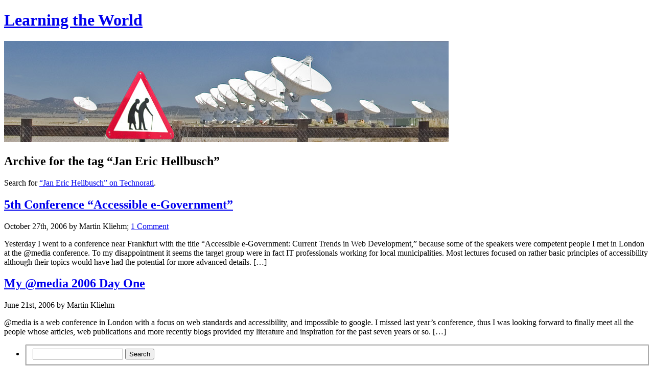

--- FILE ---
content_type: text/html; charset=UTF-8
request_url: http://learningtheworld.eu/tag/jan-eric-hellbusch/
body_size: 3054
content:
<?xml version="1.0" encoding="UTF-8"?>
<!DOCTYPE html PUBLIC "-//W3C//DTD XHTML 1.0 Strict//EN" "http://www.w3.org/TR/xhtml1/DTD/xhtml1-strict.dtd">
<html xmlns="http://www.w3.org/1999/xhtml" xml:lang="en" lang="en">

	<head profile="http://gmpg.org/xfn/11">
		<title>  Jan Eric Hellbusch &raquo; Learning the World</title>
		<meta name="DC.date" scheme="DCTERMS.W3CDTF" content="2006-10-27T19:30" />
				
		<!-- character set and language -->
		<meta http-equiv="Content-Type" content="text/html; charset=UTF-8" />
		<meta name="DC.format" content="text/html" />
		<meta name="DC.type" content="text" />
		<meta name="Content-Language" content="en" />
		<meta name="DC.language" content="en" />
		
		<!-- Do not display annoying image icons in Internet Explorer -->
		<meta http-equiv="imagetoolbar" content="no" />
		
		<!-- copyright and script robots -->
		<meta name="robots" content="index,follow" />
		<meta name="generator" content="WordPress 3.9.1" /> <!-- leave this for stats -->
				
		<link rel="stylesheet" href="http://learningtheworld.eu/wp-content/themes/bm-learning-the-world/style.css" type="text/css" />
		<link rel="stylesheet" type="text/css" href="http://learningtheworld.eu/wp-content/themes/bm-learning-the-world/css/print.css" media="print" />
		<!--[if lt IE 7]>
 		<link rel="stylesheet" type="text/css" href="http://learningtheworld.eu/wp-content/themes/bm-learning-the-world/css/bm-blog-ie.css" />
		<![endif]-->
		<!--[if IE 7]>
 		<link rel="stylesheet" type="text/css" href="http://learningtheworld.eu/wp-content/themes/bm-learning-the-world/css/bm-blog-ie7.css" />
		<![endif]-->
				
		<link rel="alternate" type="application/rss+xml" title="Learning the World RSS Feed" href="http://learningtheworld.eu/feed/" />
		<link rel="pingback" href="http://learningtheworld.eu/xmlrpc.php" />
		
		<!-- Creative Commons license and PICS rating -->
		<link rel="license" href="/creative-commons.rdf" type="application/rdf+xml" title="Creative Commons license" />
		<link rel="meta" href="/pics-label.rdf" type="application/rdf+xml" title="ICRA PICS label" />
		<meta http-equiv="pics-label" content='(pics-1.1 "http://www.icra.org/pics/vocabularyv03/" l gen true for "http://learningtheworld.eu" r (n 0 s 0 v 0 l 1 oa 0 ob 0 oc 0 od 0 oe 0 of 0 og 0 oh 0 c 1))' />
		
		<!-- Favorite icon -->
		<link rel="shortcut icon" href="/favicon.ico" title="Learning the World" />
		
		<link rel="alternate" type="application/rss+xml" title="Learning the World &raquo; Jan Eric Hellbusch Tag Feed" href="http://learningtheworld.eu/tag/jan-eric-hellbusch/feed/" />
<link rel="EditURI" type="application/rsd+xml" title="RSD" href="http://learningtheworld.eu/xmlrpc.php?rsd" />
<link rel="wlwmanifest" type="application/wlwmanifest+xml" href="http://learningtheworld.eu/wp-includes/wlwmanifest.xml" /> 
<meta name="generator" content="WordPress 3.9.1" />
<link rel="stylesheet" type="text/css" href="http://learningtheworld.eu/wp-content/plugins/amazon-machine-tags/css/amtap-blog.css" />
	</head>
	<body>
		<div id="page">
			<div id="header">
				<h1><a href="http://learningtheworld.eu/" title="home">Learning the World</a></h1>
				<div id="headerBg"><img src="/img/gen-buehne-telescopes-elderly" width="870" height="198" alt="Photograph of radio-telescopes in a desert" /></div>
			</div>
			

	<div id="content" class="narrowcolumn">

						
		<div class="navigation">
			<div class="alignleft"></div>
			<div class="alignright"></div>
		</div>

		<div class="post">
						<h2>Archive for the tag &ldquo;Jan Eric Hellbusch&rdquo;</h2>
			<p>Search for <a href="http://technorati.com/tag/Jan Eric Hellbusch">&ldquo;Jan Eric Hellbusch&rdquo; on Technorati</a>.</p>
					
							<div class="post list" id="post-32">
					<h2><a href="http://learningtheworld.eu/2006/accessible-e-government/" rel="bookmark" title="Permanent Link to 5th Conference “Accessible e-Government”">5th Conference “Accessible e-Government”</a></h2>
					<p class="byline">October 27th, 2006 by Martin Kliehm; <a href="http://learningtheworld.eu/2006/accessible-e-government/#comments" title="Comment on 5th Conference “Accessible e-Government”">1 Comment</a></p>
					
					<div class="entry">
						<p>Yesterday I went to a conference near Frankfurt with the title &ldquo;Accessible e-Government: Current Trends in Web Development,&rdquo; because some of the speakers were competent people I met in London at the @media conference. To my disappointment it seems the target group were in fact IT professionals working for local municipalities. Most lectures focused on rather basic principles of accessibility although their topics would have had the potential for more advanced details.&nbsp;[&hellip;]</p>					</div>
				</div>

							<div class="post list" id="post-8">
					<h2><a href="http://learningtheworld.eu/2006/atmedia-day-one/" rel="bookmark" title="Permanent Link to My @media 2006 Day One">My @media 2006 Day One</a></h2>
					<p class="byline">June 21st, 2006 by Martin Kliehm</p>
					
					<div class="entry">
						<p>@media is a web conference in London with a focus on web standards and accessibility, and impossible to google. I missed last year&rsquo;s conference, thus I was looking forward to finally meet all the people whose articles, web publications and more recently blogs provided my literature and inspiration for the past seven years or so.&nbsp;[&hellip;]</p>					</div>
				</div>

					</div>
	
		

		<div class="navigation">
			<div class="alignleft"></div>
			<div class="alignright"></div>
		</div>
	
			
	</div>

	<div id="sidebar">
		<ul>
						<li>
				<form method="get" id="searchform" action="http://learningtheworld.eu/">
	<fieldset>
		<input type="text" value="" name="s" id="s" title="Search" />
		<input type="submit" id="searchsubmit" value="Search" />
	</fieldset>
</form>
			</li>

			<!-- Author information is disabled per default. Uncomment and fill in your details if you want to use it. -->
			<li class="vcard">
								<h2>About this blog</h2>
				<p>&ldquo;<a href="/2006/why-learning-the-world/" title="Why &ldquo;Learning the World&rdquo;?">Learning the World</a>&rdquo; is a blog about web standards and accessibility.</p>
				<p><strong class="fn"><span class="given-name">Martin</span> <span class="family-name">Kliehm</span></strong> (<a href="http://twitter.com/kliehm">@kliehm</a>) is a web developer since 1996. He works as a <span class="role">Senior Frontend Engineer</span> in Frankfurt, Germany.</p>
							</li>

			
						
				<li>
					<h2><a href="http://www.flickr.com/photos/martin-kliehm/sets/72157594172244478/" class="flick" title="My @media 2006 photoset">flick<span class="r">r</span></a></h2>
					<ul class="flickr">
						<!-- ltw:2006=atmedia-day-one -->
						<a href="https://www.flickr.com/photos/martin-kliehm/171514733/" title="Patrick Lauke"><img src="https://live.staticflickr.com/52/171514733_708f6ba152_s.jpg" alt="Patrick Lauke" /></a><a href="https://www.flickr.com/photos/martin-kliehm/171514731/" title="Jeremy Keith"><img src="https://live.staticflickr.com/59/171514731_df5297e0a4_s.jpg" alt="Jeremy Keith" /></a><a href="https://www.flickr.com/photos/martin-kliehm/171514728/" title="IE Beyond IE7 – the FAQ"><img src="https://live.staticflickr.com/56/171514728_bf6488e982_s.jpg" alt="IE Beyond IE7 – the FAQ" /></a><a href="https://www.flickr.com/photos/martin-kliehm/171514730/" title="What’s next for the web?"><img src="https://live.staticflickr.com/60/171514730_ab50ebadb9_s.jpg" alt="What’s next for the web?" /></a><a href="https://www.flickr.com/photos/martin-kliehm/171514725/" title="The Future of Internet Explorer"><img src="https://live.staticflickr.com/53/171514725_972006d364_s.jpg" alt="The Future of Internet Explorer" /></a><a href="https://www.flickr.com/photos/martin-kliehm/171504418/" title="Eric Meyer"><img src="https://live.staticflickr.com/72/171504418_677292f52a_s.jpg" alt="Eric Meyer" /></a><a href="https://www.flickr.com/photos/martin-kliehm/171504413/" title="Jens Grochtdreis &amp; Timo Wagner"><img src="https://live.staticflickr.com/61/171504413_113d823240_s.jpg" alt="Jens Grochtdreis &amp; Timo Wagner" /></a><a href="https://www.flickr.com/photos/martin-kliehm/171504414/" title="Tomas Caspers"><img src="https://live.staticflickr.com/54/171504414_0ad37b8a11_s.jpg" alt="Tomas Caspers" /></a><a href="https://www.flickr.com/photos/martin-kliehm/171504417/" title="Eric Meyer"><img src="https://live.staticflickr.com/67/171504417_3614bc7a42_s.jpg" alt="Eric Meyer" /></a>					</ul>
				</li>
						
						
						
						
			
					</ul>
	</div>



<hr />
<div id="footer">
	<p><!-- 21 queries. 1.170 seconds. --></p>
</div>
</div>

		
	
		
	<script type="text/javascript" src="http://www.google-analytics.com/ga.js"></script>
	<script type="text/javascript">
		var pageTracker = _gat._getTracker('UA-181959-4');
		pageTracker._initData();
		pageTracker._trackPageview();
	</script>
</body>
</html>
